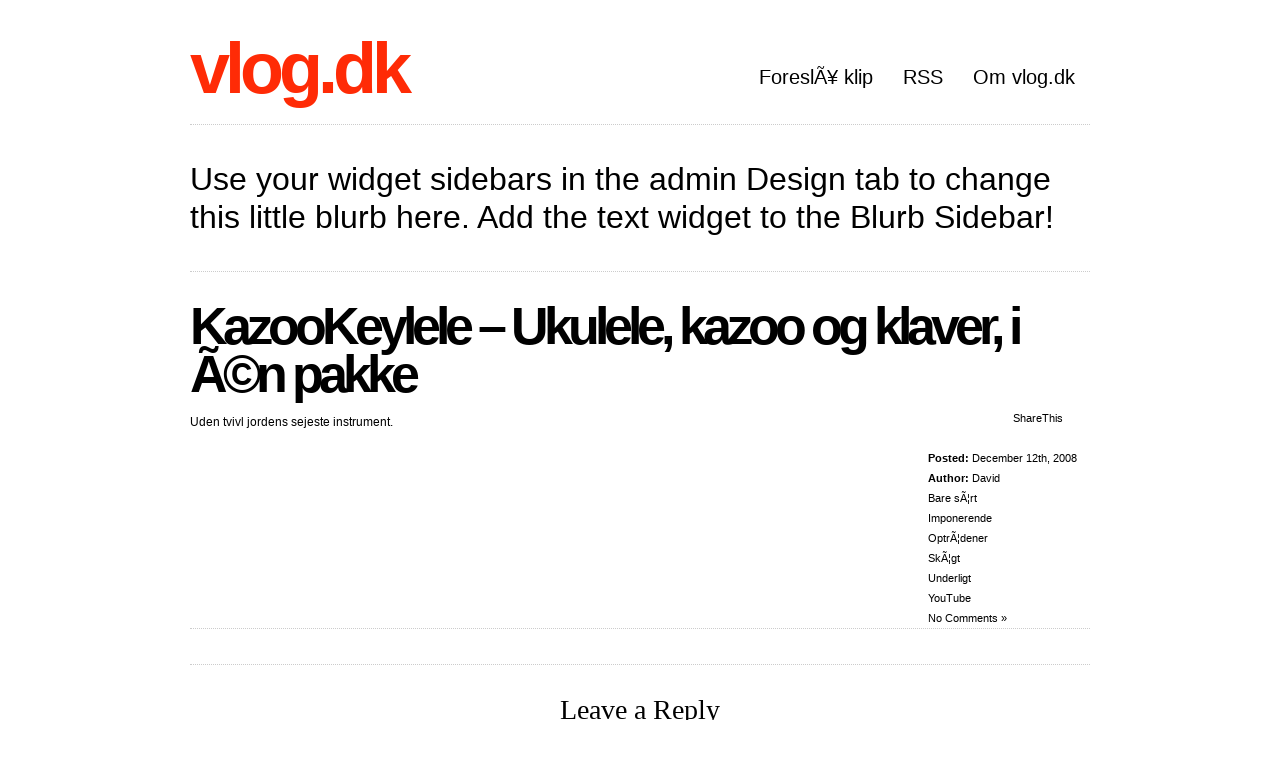

--- FILE ---
content_type: text/html; charset=UTF-8
request_url: https://vlog.dk/kazookeylele-ukulele-kazoo-og-klaver-i-en-pakke/
body_size: 8552
content:
<!DOCTYPE html PUBLIC "-//W3C//DTD XHTML 1.0 Transitional//EN" "http://www.w3.org/TR/xhtml1/DTD/xhtml1-transitional.dtd">
<html xmlns="http://www.w3.org/1999/xhtml" lang="en-US">

<head profile="http://gmpg.org/xfn/11">
<meta http-equiv="Content-Type" content="text/html; charset=UTF-8" />

<title>vlog  &raquo; KazooKeylele &#8211; Ukulele, kazoo og klaver, i Ã©n pakke | vlog.dk - de sjoveste, fedeste og mest imponerende videoklip p&aring; nettet</title>

<link rel="stylesheet" href="https://vlog.dk/wp-content/themes/clean-home/reset.css" type="text/css" media="screen" />
<link rel="stylesheet" href="https://vlog.dk/wp-content/themes/clean-home/style.css" type="text/css" media="screen" />
<!--[if IE]><link rel="stylesheet" href="https://vlog.dk/wp-content/themes/clean-home/ie.css" type="text/css" media="screen" /><![endif]-->
<link rel="alternate" type="application/rss+xml" title="vlog.dk RSS Feed" href="https://vlog.dk/feed/" />
<link rel="pingback" href="https://vlog.dk/xmlrpc.php" />

<meta name='robots' content='max-image-preview:large' />
<link rel="alternate" type="application/rss+xml" title="vlog.dk &raquo; KazooKeylele &#8211; Ukulele, kazoo og klaver, i Ã©n pakke Comments Feed" href="https://vlog.dk/kazookeylele-ukulele-kazoo-og-klaver-i-en-pakke/feed/" />
<link rel="alternate" title="oEmbed (JSON)" type="application/json+oembed" href="https://vlog.dk/wp-json/oembed/1.0/embed?url=https%3A%2F%2Fvlog.dk%2Fkazookeylele-ukulele-kazoo-og-klaver-i-en-pakke%2F" />
<link rel="alternate" title="oEmbed (XML)" type="text/xml+oembed" href="https://vlog.dk/wp-json/oembed/1.0/embed?url=https%3A%2F%2Fvlog.dk%2Fkazookeylele-ukulele-kazoo-og-klaver-i-en-pakke%2F&#038;format=xml" />
<style id='wp-img-auto-sizes-contain-inline-css' type='text/css'>
img:is([sizes=auto i],[sizes^="auto," i]){contain-intrinsic-size:3000px 1500px}
/*# sourceURL=wp-img-auto-sizes-contain-inline-css */
</style>
<style id='wp-emoji-styles-inline-css' type='text/css'>

	img.wp-smiley, img.emoji {
		display: inline !important;
		border: none !important;
		box-shadow: none !important;
		height: 1em !important;
		width: 1em !important;
		margin: 0 0.07em !important;
		vertical-align: -0.1em !important;
		background: none !important;
		padding: 0 !important;
	}
/*# sourceURL=wp-emoji-styles-inline-css */
</style>
<style id='wp-block-library-inline-css' type='text/css'>
:root{--wp-block-synced-color:#7a00df;--wp-block-synced-color--rgb:122,0,223;--wp-bound-block-color:var(--wp-block-synced-color);--wp-editor-canvas-background:#ddd;--wp-admin-theme-color:#007cba;--wp-admin-theme-color--rgb:0,124,186;--wp-admin-theme-color-darker-10:#006ba1;--wp-admin-theme-color-darker-10--rgb:0,107,160.5;--wp-admin-theme-color-darker-20:#005a87;--wp-admin-theme-color-darker-20--rgb:0,90,135;--wp-admin-border-width-focus:2px}@media (min-resolution:192dpi){:root{--wp-admin-border-width-focus:1.5px}}.wp-element-button{cursor:pointer}:root .has-very-light-gray-background-color{background-color:#eee}:root .has-very-dark-gray-background-color{background-color:#313131}:root .has-very-light-gray-color{color:#eee}:root .has-very-dark-gray-color{color:#313131}:root .has-vivid-green-cyan-to-vivid-cyan-blue-gradient-background{background:linear-gradient(135deg,#00d084,#0693e3)}:root .has-purple-crush-gradient-background{background:linear-gradient(135deg,#34e2e4,#4721fb 50%,#ab1dfe)}:root .has-hazy-dawn-gradient-background{background:linear-gradient(135deg,#faaca8,#dad0ec)}:root .has-subdued-olive-gradient-background{background:linear-gradient(135deg,#fafae1,#67a671)}:root .has-atomic-cream-gradient-background{background:linear-gradient(135deg,#fdd79a,#004a59)}:root .has-nightshade-gradient-background{background:linear-gradient(135deg,#330968,#31cdcf)}:root .has-midnight-gradient-background{background:linear-gradient(135deg,#020381,#2874fc)}:root{--wp--preset--font-size--normal:16px;--wp--preset--font-size--huge:42px}.has-regular-font-size{font-size:1em}.has-larger-font-size{font-size:2.625em}.has-normal-font-size{font-size:var(--wp--preset--font-size--normal)}.has-huge-font-size{font-size:var(--wp--preset--font-size--huge)}.has-text-align-center{text-align:center}.has-text-align-left{text-align:left}.has-text-align-right{text-align:right}.has-fit-text{white-space:nowrap!important}#end-resizable-editor-section{display:none}.aligncenter{clear:both}.items-justified-left{justify-content:flex-start}.items-justified-center{justify-content:center}.items-justified-right{justify-content:flex-end}.items-justified-space-between{justify-content:space-between}.screen-reader-text{border:0;clip-path:inset(50%);height:1px;margin:-1px;overflow:hidden;padding:0;position:absolute;width:1px;word-wrap:normal!important}.screen-reader-text:focus{background-color:#ddd;clip-path:none;color:#444;display:block;font-size:1em;height:auto;left:5px;line-height:normal;padding:15px 23px 14px;text-decoration:none;top:5px;width:auto;z-index:100000}html :where(.has-border-color){border-style:solid}html :where([style*=border-top-color]){border-top-style:solid}html :where([style*=border-right-color]){border-right-style:solid}html :where([style*=border-bottom-color]){border-bottom-style:solid}html :where([style*=border-left-color]){border-left-style:solid}html :where([style*=border-width]){border-style:solid}html :where([style*=border-top-width]){border-top-style:solid}html :where([style*=border-right-width]){border-right-style:solid}html :where([style*=border-bottom-width]){border-bottom-style:solid}html :where([style*=border-left-width]){border-left-style:solid}html :where(img[class*=wp-image-]){height:auto;max-width:100%}:where(figure){margin:0 0 1em}html :where(.is-position-sticky){--wp-admin--admin-bar--position-offset:var(--wp-admin--admin-bar--height,0px)}@media screen and (max-width:600px){html :where(.is-position-sticky){--wp-admin--admin-bar--position-offset:0px}}

/*# sourceURL=wp-block-library-inline-css */
</style><style id='global-styles-inline-css' type='text/css'>
:root{--wp--preset--aspect-ratio--square: 1;--wp--preset--aspect-ratio--4-3: 4/3;--wp--preset--aspect-ratio--3-4: 3/4;--wp--preset--aspect-ratio--3-2: 3/2;--wp--preset--aspect-ratio--2-3: 2/3;--wp--preset--aspect-ratio--16-9: 16/9;--wp--preset--aspect-ratio--9-16: 9/16;--wp--preset--color--black: #000000;--wp--preset--color--cyan-bluish-gray: #abb8c3;--wp--preset--color--white: #ffffff;--wp--preset--color--pale-pink: #f78da7;--wp--preset--color--vivid-red: #cf2e2e;--wp--preset--color--luminous-vivid-orange: #ff6900;--wp--preset--color--luminous-vivid-amber: #fcb900;--wp--preset--color--light-green-cyan: #7bdcb5;--wp--preset--color--vivid-green-cyan: #00d084;--wp--preset--color--pale-cyan-blue: #8ed1fc;--wp--preset--color--vivid-cyan-blue: #0693e3;--wp--preset--color--vivid-purple: #9b51e0;--wp--preset--gradient--vivid-cyan-blue-to-vivid-purple: linear-gradient(135deg,rgb(6,147,227) 0%,rgb(155,81,224) 100%);--wp--preset--gradient--light-green-cyan-to-vivid-green-cyan: linear-gradient(135deg,rgb(122,220,180) 0%,rgb(0,208,130) 100%);--wp--preset--gradient--luminous-vivid-amber-to-luminous-vivid-orange: linear-gradient(135deg,rgb(252,185,0) 0%,rgb(255,105,0) 100%);--wp--preset--gradient--luminous-vivid-orange-to-vivid-red: linear-gradient(135deg,rgb(255,105,0) 0%,rgb(207,46,46) 100%);--wp--preset--gradient--very-light-gray-to-cyan-bluish-gray: linear-gradient(135deg,rgb(238,238,238) 0%,rgb(169,184,195) 100%);--wp--preset--gradient--cool-to-warm-spectrum: linear-gradient(135deg,rgb(74,234,220) 0%,rgb(151,120,209) 20%,rgb(207,42,186) 40%,rgb(238,44,130) 60%,rgb(251,105,98) 80%,rgb(254,248,76) 100%);--wp--preset--gradient--blush-light-purple: linear-gradient(135deg,rgb(255,206,236) 0%,rgb(152,150,240) 100%);--wp--preset--gradient--blush-bordeaux: linear-gradient(135deg,rgb(254,205,165) 0%,rgb(254,45,45) 50%,rgb(107,0,62) 100%);--wp--preset--gradient--luminous-dusk: linear-gradient(135deg,rgb(255,203,112) 0%,rgb(199,81,192) 50%,rgb(65,88,208) 100%);--wp--preset--gradient--pale-ocean: linear-gradient(135deg,rgb(255,245,203) 0%,rgb(182,227,212) 50%,rgb(51,167,181) 100%);--wp--preset--gradient--electric-grass: linear-gradient(135deg,rgb(202,248,128) 0%,rgb(113,206,126) 100%);--wp--preset--gradient--midnight: linear-gradient(135deg,rgb(2,3,129) 0%,rgb(40,116,252) 100%);--wp--preset--font-size--small: 13px;--wp--preset--font-size--medium: 20px;--wp--preset--font-size--large: 36px;--wp--preset--font-size--x-large: 42px;--wp--preset--spacing--20: 0.44rem;--wp--preset--spacing--30: 0.67rem;--wp--preset--spacing--40: 1rem;--wp--preset--spacing--50: 1.5rem;--wp--preset--spacing--60: 2.25rem;--wp--preset--spacing--70: 3.38rem;--wp--preset--spacing--80: 5.06rem;--wp--preset--shadow--natural: 6px 6px 9px rgba(0, 0, 0, 0.2);--wp--preset--shadow--deep: 12px 12px 50px rgba(0, 0, 0, 0.4);--wp--preset--shadow--sharp: 6px 6px 0px rgba(0, 0, 0, 0.2);--wp--preset--shadow--outlined: 6px 6px 0px -3px rgb(255, 255, 255), 6px 6px rgb(0, 0, 0);--wp--preset--shadow--crisp: 6px 6px 0px rgb(0, 0, 0);}:where(.is-layout-flex){gap: 0.5em;}:where(.is-layout-grid){gap: 0.5em;}body .is-layout-flex{display: flex;}.is-layout-flex{flex-wrap: wrap;align-items: center;}.is-layout-flex > :is(*, div){margin: 0;}body .is-layout-grid{display: grid;}.is-layout-grid > :is(*, div){margin: 0;}:where(.wp-block-columns.is-layout-flex){gap: 2em;}:where(.wp-block-columns.is-layout-grid){gap: 2em;}:where(.wp-block-post-template.is-layout-flex){gap: 1.25em;}:where(.wp-block-post-template.is-layout-grid){gap: 1.25em;}.has-black-color{color: var(--wp--preset--color--black) !important;}.has-cyan-bluish-gray-color{color: var(--wp--preset--color--cyan-bluish-gray) !important;}.has-white-color{color: var(--wp--preset--color--white) !important;}.has-pale-pink-color{color: var(--wp--preset--color--pale-pink) !important;}.has-vivid-red-color{color: var(--wp--preset--color--vivid-red) !important;}.has-luminous-vivid-orange-color{color: var(--wp--preset--color--luminous-vivid-orange) !important;}.has-luminous-vivid-amber-color{color: var(--wp--preset--color--luminous-vivid-amber) !important;}.has-light-green-cyan-color{color: var(--wp--preset--color--light-green-cyan) !important;}.has-vivid-green-cyan-color{color: var(--wp--preset--color--vivid-green-cyan) !important;}.has-pale-cyan-blue-color{color: var(--wp--preset--color--pale-cyan-blue) !important;}.has-vivid-cyan-blue-color{color: var(--wp--preset--color--vivid-cyan-blue) !important;}.has-vivid-purple-color{color: var(--wp--preset--color--vivid-purple) !important;}.has-black-background-color{background-color: var(--wp--preset--color--black) !important;}.has-cyan-bluish-gray-background-color{background-color: var(--wp--preset--color--cyan-bluish-gray) !important;}.has-white-background-color{background-color: var(--wp--preset--color--white) !important;}.has-pale-pink-background-color{background-color: var(--wp--preset--color--pale-pink) !important;}.has-vivid-red-background-color{background-color: var(--wp--preset--color--vivid-red) !important;}.has-luminous-vivid-orange-background-color{background-color: var(--wp--preset--color--luminous-vivid-orange) !important;}.has-luminous-vivid-amber-background-color{background-color: var(--wp--preset--color--luminous-vivid-amber) !important;}.has-light-green-cyan-background-color{background-color: var(--wp--preset--color--light-green-cyan) !important;}.has-vivid-green-cyan-background-color{background-color: var(--wp--preset--color--vivid-green-cyan) !important;}.has-pale-cyan-blue-background-color{background-color: var(--wp--preset--color--pale-cyan-blue) !important;}.has-vivid-cyan-blue-background-color{background-color: var(--wp--preset--color--vivid-cyan-blue) !important;}.has-vivid-purple-background-color{background-color: var(--wp--preset--color--vivid-purple) !important;}.has-black-border-color{border-color: var(--wp--preset--color--black) !important;}.has-cyan-bluish-gray-border-color{border-color: var(--wp--preset--color--cyan-bluish-gray) !important;}.has-white-border-color{border-color: var(--wp--preset--color--white) !important;}.has-pale-pink-border-color{border-color: var(--wp--preset--color--pale-pink) !important;}.has-vivid-red-border-color{border-color: var(--wp--preset--color--vivid-red) !important;}.has-luminous-vivid-orange-border-color{border-color: var(--wp--preset--color--luminous-vivid-orange) !important;}.has-luminous-vivid-amber-border-color{border-color: var(--wp--preset--color--luminous-vivid-amber) !important;}.has-light-green-cyan-border-color{border-color: var(--wp--preset--color--light-green-cyan) !important;}.has-vivid-green-cyan-border-color{border-color: var(--wp--preset--color--vivid-green-cyan) !important;}.has-pale-cyan-blue-border-color{border-color: var(--wp--preset--color--pale-cyan-blue) !important;}.has-vivid-cyan-blue-border-color{border-color: var(--wp--preset--color--vivid-cyan-blue) !important;}.has-vivid-purple-border-color{border-color: var(--wp--preset--color--vivid-purple) !important;}.has-vivid-cyan-blue-to-vivid-purple-gradient-background{background: var(--wp--preset--gradient--vivid-cyan-blue-to-vivid-purple) !important;}.has-light-green-cyan-to-vivid-green-cyan-gradient-background{background: var(--wp--preset--gradient--light-green-cyan-to-vivid-green-cyan) !important;}.has-luminous-vivid-amber-to-luminous-vivid-orange-gradient-background{background: var(--wp--preset--gradient--luminous-vivid-amber-to-luminous-vivid-orange) !important;}.has-luminous-vivid-orange-to-vivid-red-gradient-background{background: var(--wp--preset--gradient--luminous-vivid-orange-to-vivid-red) !important;}.has-very-light-gray-to-cyan-bluish-gray-gradient-background{background: var(--wp--preset--gradient--very-light-gray-to-cyan-bluish-gray) !important;}.has-cool-to-warm-spectrum-gradient-background{background: var(--wp--preset--gradient--cool-to-warm-spectrum) !important;}.has-blush-light-purple-gradient-background{background: var(--wp--preset--gradient--blush-light-purple) !important;}.has-blush-bordeaux-gradient-background{background: var(--wp--preset--gradient--blush-bordeaux) !important;}.has-luminous-dusk-gradient-background{background: var(--wp--preset--gradient--luminous-dusk) !important;}.has-pale-ocean-gradient-background{background: var(--wp--preset--gradient--pale-ocean) !important;}.has-electric-grass-gradient-background{background: var(--wp--preset--gradient--electric-grass) !important;}.has-midnight-gradient-background{background: var(--wp--preset--gradient--midnight) !important;}.has-small-font-size{font-size: var(--wp--preset--font-size--small) !important;}.has-medium-font-size{font-size: var(--wp--preset--font-size--medium) !important;}.has-large-font-size{font-size: var(--wp--preset--font-size--large) !important;}.has-x-large-font-size{font-size: var(--wp--preset--font-size--x-large) !important;}
/*# sourceURL=global-styles-inline-css */
</style>

<style id='classic-theme-styles-inline-css' type='text/css'>
/*! This file is auto-generated */
.wp-block-button__link{color:#fff;background-color:#32373c;border-radius:9999px;box-shadow:none;text-decoration:none;padding:calc(.667em + 2px) calc(1.333em + 2px);font-size:1.125em}.wp-block-file__button{background:#32373c;color:#fff;text-decoration:none}
/*# sourceURL=/wp-includes/css/classic-themes.min.css */
</style>
<link rel='stylesheet' id='st-widget-css' href='https://vlog.dk/wp-content/plugins/share-this/css/style.css?ver=c8f01ff6805e6a097107836a86111a97' type='text/css' media='all' />
<link rel='stylesheet' id='wp-email-css' href='https://vlog.dk/wp-content/plugins/wp-email/email-css.css?ver=2.69.3' type='text/css' media='all' />
<link rel='stylesheet' id='wp-postratings-css' href='https://vlog.dk/wp-content/plugins/wp-postratings/css/postratings-css.css?ver=1.91.2' type='text/css' media='all' />
<script type="text/javascript" src="https://vlog.dk/wp-includes/js/jquery/jquery.min.js?ver=3.7.1" id="jquery-core-js"></script>
<script type="text/javascript" src="https://vlog.dk/wp-includes/js/jquery/jquery-migrate.min.js?ver=3.4.1" id="jquery-migrate-js"></script>
<link rel="https://api.w.org/" href="https://vlog.dk/wp-json/" /><link rel="alternate" title="JSON" type="application/json" href="https://vlog.dk/wp-json/wp/v2/posts/164" /><link rel="EditURI" type="application/rsd+xml" title="RSD" href="https://vlog.dk/xmlrpc.php?rsd" />

<link rel="canonical" href="https://vlog.dk/kazookeylele-ukulele-kazoo-og-klaver-i-en-pakke/" />
<link rel='shortlink' href='https://vlog.dk/?p=164' />

<!-- Powered by AdSense-Deluxe WordPress Plugin v0.8 - http://www.acmetech.com/blog/adsense-deluxe/ -->
<script src="http://vlog.dk/wp-content/plugins/anarchy_media/anarchy_media_player.php?anarchy.js" type="text/javascript"></script>
	<!-- Start Of Script Generated By cforms v500 [Oliver Seidel | www.deliciousdays.com] -->
	<link rel="stylesheet" type="text/css" href="http://vlog.dk/wp-content/plugins/contactforms/styling/wide_form.css" />
	<script type="text/javascript" src="http://vlog.dk/wp-content/plugins/contactforms/js/cforms.js"></script>
	<!-- End Of Script Generated By cforms -->

<script charset="utf-8" type="text/javascript" src="http://w.sharethis.com/button/buttons.js"></script><script type="text/javascript">stLight.options({publisher:'wp.45d072af-63c6-4a26-8666-bff3d0ff004d'});var st_type='wordpress3.2.1';</script>
<!-- ShareThis -->
<script type="text/javascript" src="http://w.sharethis.com/button/sharethis.js#publisher=25aaf5eb-5fcd-4f07-bc16-fa45a04bd84d&amp;type=website&amp;embeds=true&amp;post_services=email%2Cfacebook%2Ctwitter%2Cgbuzz%2Cdigg%2Cdelicious%2Cstumbleupon%2Creddit%2Clinkedin&amp;headerTitle=Share%20this%20post&amp;button=false"></script>
<style type="text/css">
body {font-family:helvetica,sans-serif;font-size:12px;}
a.stbar.chicklet img {border:0;height:16px;width:16px;margin-right:3px;vertical-align:middle;}
a.stbar.chicklet {height:16px;line-height:16px;}
</style>
<!-- ShareThis End -->

</head>

<body>
<script type="text/javascript">

var _gaq = _gaq || [];
_gaq.push(['_setAccount', 'UA-309492-5']);
_gaq.push(['_trackPageview']);

(function() {
  var ga = document.createElement('script'); ga.type = 'text/javascript'; ga.async = true;
  ga.src = ('https:' == document.location.protocol ? 'https://ssl' : 'http://www') + '.google-analytics.com/ga.js';
  var s = document.getElementsByTagName('script')[0]; s.parentNode.insertBefore(ga, s);
})();

</script>

<div id="wrapper">

	<div id="header">
		<div id="logo">
		<h1><a href="http://vlog.dk">vlog.dk</a></h1>
		<h2></h2>
		</div>
		<div id="nav">
					<ul>
				<li class="page_item page-item-5"><a href="https://vlog.dk/foresla-klip/">ForeslÃ¥ klip</a></li>
<li class="page_item page-item-9"><a href="https://vlog.dk/rss-2/">RSS</a></li>
<li class="page_item page-item-2"><a href="https://vlog.dk/about/">Om vlog.dk</a></li>
			</ul>
				</div>
	</div>

	<div id="blurb">
				Use your widget sidebars in the admin Design tab to change this little blurb here. Add the text widget to the Blurb Sidebar!
			</div>
	<div id="content">
	
				
		<div class="post">
			<h1><a href="https://vlog.dk/kazookeylele-ukulele-kazoo-og-klaver-i-en-pakke/">KazooKeylele &#8211; Ukulele, kazoo og klaver, i Ã©n pakke</a></h1>
			<small>
			<a id="ck_email" class="stbar chicklet" href="javascript:void(0);"><img src="http://w.sharethis.com/chicklets/email.gif" /></a>
			<a id="ck_facebook" class="stbar chicklet" href="javascript:void(0);"><img src="http://w.sharethis.com/chicklets/facebook.gif" /></a>
			<a id="ck_twitter" class="stbar chicklet" href="javascript:void(0);"><img src="http://w.sharethis.com/chicklets/twitter.gif" /></a>
			<a id="ck_sharethis" class="stbar chicklet" href="javascript:void(0);"><img src="http://w.sharethis.com/chicklets/sharethis.gif" />ShareThis</a>
			<script type="text/javascript">
			var shared_object = SHARETHIS.addEntry({
			  title: document.title,
			  url: document.location.href
			});

                        shared_object.attachButton(document.getElementById("ck_sharethis"));
                        shared_object.attachChicklet("email", document.getElementById("ck_email"));
                        shared_object.attachChicklet("facebook", document.getElementById("ck_facebook"));
                        shared_object.attachChicklet("twitter", document.getElementById("ck_twitter"));
                        </script><br /><br />
			<b>Posted:</b> December 12th, 2008<br /><b>Author:</b> <a href="https://vlog.dk/author/admin/" title="Posts by David" rel="author">David</a><br /><a href="https://vlog.dk/category/bare-s%c3%a6rt/" rel="category tag">Bare sÃ¦rt</a><br /><a href="https://vlog.dk/category/imponerende/" rel="category tag">Imponerende</a><br /><a href="https://vlog.dk/category/optr%c3%a6dener/" rel="category tag">OptrÃ¦dener</a><br /><a href="https://vlog.dk/category/sk%c3%a6gt/" rel="category tag">SkÃ¦gt</a><br /><a href="https://vlog.dk/category/underligt/" rel="category tag">Underligt</a><br /><a href="https://vlog.dk/category/youtube/" rel="category tag">YouTube</a>  

			<br /><a href="https://vlog.dk/kazookeylele-ukulele-kazoo-og-klaver-i-en-pakke/#respond">No Comments &#187;</a></small>
			<p>Uden tvivl jordens sejeste instrument.</p>
<div id="so_targ_XAg5KjnAhuU_1391819795" class="flashmovie"></div>

<script type="text/javascript">
	// <![CDATA[

	var so_1391819795 = new SWFObject("http://uk.youtube.com/v/XAg5KjnAhuU","fm_XAg5KjnAhuU_1391819795","728","574","6","","","","","");
	so_1391819795.addParam("allowFullScreen", "true");
	so_1391819795.addVariable("fs","1");
	so_1391819795.write("so_targ_XAg5KjnAhuU_1391819795");

	// ]]>
</script>

<p class="no-break"><span class='st_facebook_buttons' st_title='KazooKeylele &#8211; Ukulele, kazoo og klaver, i Ã©n pakke' st_url='https://vlog.dk/kazookeylele-ukulele-kazoo-og-klaver-i-en-pakke/' displayText='Facebook'></span><span class='st_twitter_buttons' st_title='KazooKeylele &#8211; Ukulele, kazoo og klaver, i Ã©n pakke' st_url='https://vlog.dk/kazookeylele-ukulele-kazoo-og-klaver-i-en-pakke/' displayText='Twitter'></span><span class='st_email_buttons' st_title='KazooKeylele &#8211; Ukulele, kazoo og klaver, i Ã©n pakke' st_url='https://vlog.dk/kazookeylele-ukulele-kazoo-og-klaver-i-en-pakke/' displayText='Email'></span><span class='st_sharethis_buttons' st_title='KazooKeylele &#8211; Ukulele, kazoo og klaver, i Ã©n pakke' st_url='https://vlog.dk/kazookeylele-ukulele-kazoo-og-klaver-i-en-pakke/' displayText='ShareThis'></span><span class='st_fblike_buttons' st_title='KazooKeylele &#8211; Ukulele, kazoo og klaver, i Ã©n pakke' st_url='https://vlog.dk/kazookeylele-ukulele-kazoo-og-klaver-i-en-pakke/' displayText='Facebook Like'></span><span class='st_plusone_buttons' st_title='KazooKeylele &#8211; Ukulele, kazoo og klaver, i Ã©n pakke' st_url='https://vlog.dk/kazookeylele-ukulele-kazoo-og-klaver-i-en-pakke/' displayText='Google +1'></span><span class='st_pinterest _buttons' st_title='KazooKeylele &#8211; Ukulele, kazoo og klaver, i Ã©n pakke' st_url='https://vlog.dk/kazookeylele-ukulele-kazoo-og-klaver-i-en-pakke/' displayText='Pinterest'></span></p>			 <hr/>
		</div>
		
		
<!-- You can start editing here. -->
<div id="comments">


			<!-- If comments are open, but there are no comments. -->

	 


<hr/>

<h4 class="center">Leave a Reply</h4>


<form action="http://vlog.dk/wp-comments-post.php" method="post" id="commentform">

<ul class="formlist">


<li><input type="text" name="author" id="author" value="Name (required)" size="22" tabindex="1" aria-required='true' onblur="if(this.value.length == 0) this.value='Name (required)';" onclick="if(this.value == 'Name (required)') this.value='';" /></li>

<li><input type="text" name="email" id="email" value="Mail (will not be published) (required)" size="22" tabindex="2" aria-required='true' onblur="if(this.value.length == 0) this.value='Mail (will not be published) (required)';" onclick="if(this.value == 'Mail (will not be published) (required)') this.value='';" /></li>

<li><input type="text" name="url" id="url" value="Website" size="22" tabindex="3" onblur="if(this.value.length == 0) this.value='Website';" onclick="if(this.value == 'Website') this.value='';" /></li>


<!--<p><small><strong>XHTML:</strong> You can use these tags: <code>&lt;a href=&quot;&quot; title=&quot;&quot;&gt; &lt;abbr title=&quot;&quot;&gt; &lt;acronym title=&quot;&quot;&gt; &lt;b&gt; &lt;blockquote cite=&quot;&quot;&gt; &lt;cite&gt; &lt;code&gt; &lt;del datetime=&quot;&quot;&gt; &lt;em&gt; &lt;i&gt; &lt;q cite=&quot;&quot;&gt; &lt;s&gt; &lt;strike&gt; &lt;strong&gt; </code></small></p>-->

<li><textarea name="comment" id="comment" cols="70%" rows="10" tabindex="4" value="Enter comment here."></textarea></li>

<li class="submitbutton"><input name="submit" type="submit" id="submit" tabindex="5" value="Submit Comment" /></li>
<input type="hidden" name="comment_post_ID" value="164" />

<p style="display: none;"><input type="hidden" id="akismet_comment_nonce" name="akismet_comment_nonce" value="6914e7ca9f" /></p><p style="display: none !important;" class="akismet-fields-container" data-prefix="ak_"><label>&#916;<textarea name="ak_hp_textarea" cols="45" rows="8" maxlength="100"></textarea></label><input type="hidden" id="ak_js_1" name="ak_js" value="63"/><script>document.getElementById( "ak_js_1" ).setAttribute( "value", ( new Date() ).getTime() );</script></p>
</ul>

</form>



</div>
		
		
		<div class="navigation">
			<div class="alignleft"></div>
			<div class="alignright"></div>
		</div>

	
	</div>
	

	<div id="footer">	
	<p>&copy; Copyright 2025 | <a href="http://vlog.dk">vlog.dk</a>  | All Rights Reserved</p>
	<p><script type="speculationrules">
{"prefetch":[{"source":"document","where":{"and":[{"href_matches":"/*"},{"not":{"href_matches":["/wp-*.php","/wp-admin/*","/wp-content/uploads/*","/wp-content/*","/wp-content/plugins/*","/wp-content/themes/clean-home/*","/*\\?(.+)"]}},{"not":{"selector_matches":"a[rel~=\"nofollow\"]"}},{"not":{"selector_matches":".no-prefetch, .no-prefetch a"}}]},"eagerness":"conservative"}]}
</script>
<script type="text/javascript" id="wp-email-js-extra">
/* <![CDATA[ */
var emailL10n = {"ajax_url":"https://vlog.dk/wp-admin/admin-ajax.php","max_allowed":"5","text_error":"The Following Error Occurs:","text_name_invalid":"- Your Name is empty/invalid","text_email_invalid":"- Your Email is empty/invalid","text_remarks_invalid":"- Your Remarks is invalid","text_friend_names_empty":"- Friend Name(s) is empty","text_friend_name_invalid":"- Friend Name is empty/invalid: ","text_max_friend_names_allowed":"- Maximum 5 Friend Names allowed","text_friend_emails_empty":"- Friend Email(s) is empty","text_friend_email_invalid":"- Friend Email is invalid: ","text_max_friend_emails_allowed":"- Maximum 5 Friend Emails allowed","text_friends_tally":"- Friend Name(s) count does not tally with Friend Email(s) count","text_image_verify_empty":"- Image Verification is empty"};
//# sourceURL=wp-email-js-extra
/* ]]> */
</script>
<script type="text/javascript" src="https://vlog.dk/wp-content/plugins/wp-email/email-js.js?ver=2.69.3" id="wp-email-js"></script>
<script type="text/javascript" id="wp-postratings-js-extra">
/* <![CDATA[ */
var ratingsL10n = {"plugin_url":"https://vlog.dk/wp-content/plugins/wp-postratings","ajax_url":"https://vlog.dk/wp-admin/admin-ajax.php","text_wait":"Please rate only 1 item at a time.","image":"stars","image_ext":"gif","max":"5","show_loading":"1","show_fading":"1","custom":"0"};
var ratings_mouseover_image=new Image();ratings_mouseover_image.src="https://vlog.dk/wp-content/plugins/wp-postratings/images/stars/rating_over.gif";;
//# sourceURL=wp-postratings-js-extra
/* ]]> */
</script>
<script type="text/javascript" src="https://vlog.dk/wp-content/plugins/wp-postratings/js/postratings-js.js?ver=1.91.2" id="wp-postratings-js"></script>
<script defer type="text/javascript" src="https://vlog.dk/wp-content/plugins/akismet/_inc/akismet-frontend.js?ver=1763002846" id="akismet-frontend-js"></script>
<script id="wp-emoji-settings" type="application/json">
{"baseUrl":"https://s.w.org/images/core/emoji/17.0.2/72x72/","ext":".png","svgUrl":"https://s.w.org/images/core/emoji/17.0.2/svg/","svgExt":".svg","source":{"concatemoji":"https://vlog.dk/wp-includes/js/wp-emoji-release.min.js?ver=c8f01ff6805e6a097107836a86111a97"}}
</script>
<script type="module">
/* <![CDATA[ */
/*! This file is auto-generated */
const a=JSON.parse(document.getElementById("wp-emoji-settings").textContent),o=(window._wpemojiSettings=a,"wpEmojiSettingsSupports"),s=["flag","emoji"];function i(e){try{var t={supportTests:e,timestamp:(new Date).valueOf()};sessionStorage.setItem(o,JSON.stringify(t))}catch(e){}}function c(e,t,n){e.clearRect(0,0,e.canvas.width,e.canvas.height),e.fillText(t,0,0);t=new Uint32Array(e.getImageData(0,0,e.canvas.width,e.canvas.height).data);e.clearRect(0,0,e.canvas.width,e.canvas.height),e.fillText(n,0,0);const a=new Uint32Array(e.getImageData(0,0,e.canvas.width,e.canvas.height).data);return t.every((e,t)=>e===a[t])}function p(e,t){e.clearRect(0,0,e.canvas.width,e.canvas.height),e.fillText(t,0,0);var n=e.getImageData(16,16,1,1);for(let e=0;e<n.data.length;e++)if(0!==n.data[e])return!1;return!0}function u(e,t,n,a){switch(t){case"flag":return n(e,"\ud83c\udff3\ufe0f\u200d\u26a7\ufe0f","\ud83c\udff3\ufe0f\u200b\u26a7\ufe0f")?!1:!n(e,"\ud83c\udde8\ud83c\uddf6","\ud83c\udde8\u200b\ud83c\uddf6")&&!n(e,"\ud83c\udff4\udb40\udc67\udb40\udc62\udb40\udc65\udb40\udc6e\udb40\udc67\udb40\udc7f","\ud83c\udff4\u200b\udb40\udc67\u200b\udb40\udc62\u200b\udb40\udc65\u200b\udb40\udc6e\u200b\udb40\udc67\u200b\udb40\udc7f");case"emoji":return!a(e,"\ud83e\u1fac8")}return!1}function f(e,t,n,a){let r;const o=(r="undefined"!=typeof WorkerGlobalScope&&self instanceof WorkerGlobalScope?new OffscreenCanvas(300,150):document.createElement("canvas")).getContext("2d",{willReadFrequently:!0}),s=(o.textBaseline="top",o.font="600 32px Arial",{});return e.forEach(e=>{s[e]=t(o,e,n,a)}),s}function r(e){var t=document.createElement("script");t.src=e,t.defer=!0,document.head.appendChild(t)}a.supports={everything:!0,everythingExceptFlag:!0},new Promise(t=>{let n=function(){try{var e=JSON.parse(sessionStorage.getItem(o));if("object"==typeof e&&"number"==typeof e.timestamp&&(new Date).valueOf()<e.timestamp+604800&&"object"==typeof e.supportTests)return e.supportTests}catch(e){}return null}();if(!n){if("undefined"!=typeof Worker&&"undefined"!=typeof OffscreenCanvas&&"undefined"!=typeof URL&&URL.createObjectURL&&"undefined"!=typeof Blob)try{var e="postMessage("+f.toString()+"("+[JSON.stringify(s),u.toString(),c.toString(),p.toString()].join(",")+"));",a=new Blob([e],{type:"text/javascript"});const r=new Worker(URL.createObjectURL(a),{name:"wpTestEmojiSupports"});return void(r.onmessage=e=>{i(n=e.data),r.terminate(),t(n)})}catch(e){}i(n=f(s,u,c,p))}t(n)}).then(e=>{for(const n in e)a.supports[n]=e[n],a.supports.everything=a.supports.everything&&a.supports[n],"flag"!==n&&(a.supports.everythingExceptFlag=a.supports.everythingExceptFlag&&a.supports[n]);var t;a.supports.everythingExceptFlag=a.supports.everythingExceptFlag&&!a.supports.flag,a.supports.everything||((t=a.source||{}).concatemoji?r(t.concatemoji):t.wpemoji&&t.twemoji&&(r(t.twemoji),r(t.wpemoji)))});
//# sourceURL=https://vlog.dk/wp-includes/js/wp-emoji-loader.min.js
/* ]]> */
</script>
</p>
	</div>

</div>

<!-- Can put web stats code here -->

</body>

</html>